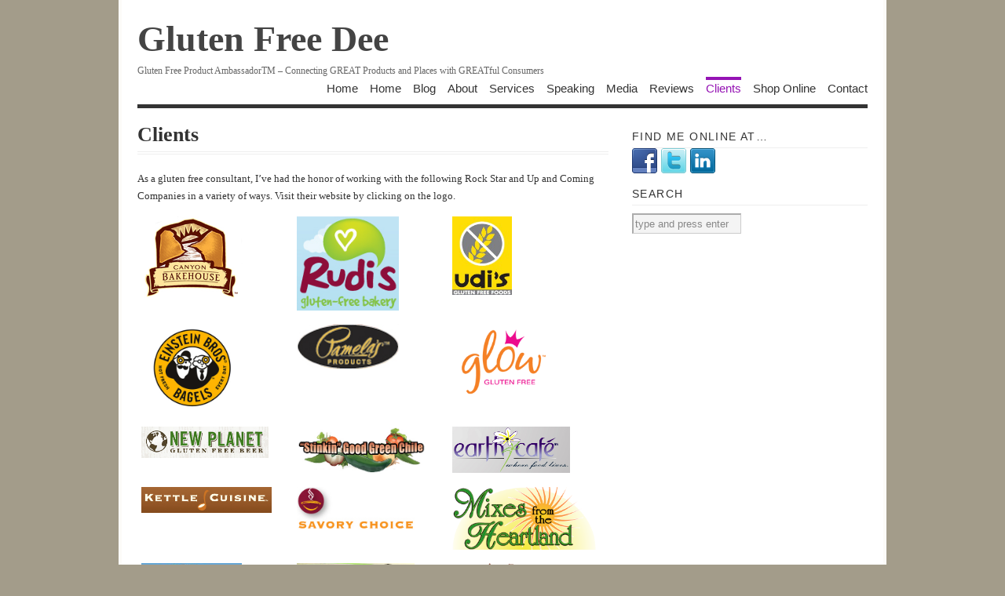

--- FILE ---
content_type: text/html; charset=UTF-8
request_url: http://glutenfreedee.com/clients/
body_size: 9512
content:
<!DOCTYPE html PUBLIC "-//W3C//DTD XHTML 1.1//EN"
	"http://www.w3.org/TR/xhtml11/DTD/xhtml11.dtd">
<html xml:lang="en" xmlns="http://www.w3.org/1999/xhtml">
<head>
			<title>Clients | Gluten Free Dee | Gluten Free Dee</title>
	
	<!-- Basic Meta Data -->
	<meta name="copyright" content="Design is copyright 2008 - 2026 The Theme Foundry" />
	<meta http-equiv="imagetoolbar" content="no" />
	<meta http-equiv="Content-Type" content="text/html; charset=UTF-8" />
	
	<!-- Favicon -->
	<link rel="shortcut icon" href="http://glutenfreedee.com/wp-content/themes/vigilance/images/favicon.ico" />

	<!--Stylesheets-->
	<link href="http://glutenfreedee.com/wp-content/themes/vigilance/style.css" type="text/css" media="screen" rel="stylesheet" />
	<!--[if lt IE 8]><link rel="stylesheet" type="text/css" media="screen" href="http://glutenfreedee.com/wp-content/themes/vigilance/stylesheets/ie.css" /><![endif]-->
	<!--[if lte IE 6]><link rel="stylesheet" type="text/css" media="screen" href="http://glutenfreedee.com/wp-content/themes/vigilance/stylesheets/ie6.css" /><![endif]-->

	<!--WordPress-->
	<link rel="alternate" type="application/rss+xml" title="Gluten Free Dee RSS Feed" href="http://glutenfreedee.com/feed/" />
	<link rel="pingback" href="http://glutenfreedee.com/xmlrpc.php" />

	<!--WP Hook-->
		
		<!-- All in One SEO 4.9.3 - aioseo.com -->
	<meta name="description" content="As a gluten free consultant, I’ve had the honor of working with the following Rock Star and Up and Coming Companies in a variety of ways. Visit their website by clicking on the logo. Diamond Baking Company Social Media for Business clients include these non-food gems: Live Life Fully Coaching" />
	<meta name="robots" content="max-image-preview:large" />
	<link rel="canonical" href="http://glutenfreedee.com/clients/" />
	<meta name="generator" content="All in One SEO (AIOSEO) 4.9.3" />
		<meta property="og:locale" content="en_US" />
		<meta property="og:site_name" content="Gluten Free Dee | Gluten Free Product AmbassadorTM - Connecting GREAT Products and Places with GREATful Consumers" />
		<meta property="og:type" content="article" />
		<meta property="og:title" content="Clients | Gluten Free Dee" />
		<meta property="og:description" content="As a gluten free consultant, I’ve had the honor of working with the following Rock Star and Up and Coming Companies in a variety of ways. Visit their website by clicking on the logo. Diamond Baking Company Social Media for Business clients include these non-food gems: Live Life Fully Coaching" />
		<meta property="og:url" content="http://glutenfreedee.com/clients/" />
		<meta property="article:published_time" content="2010-08-29T21:05:15+00:00" />
		<meta property="article:modified_time" content="2011-05-05T13:27:41+00:00" />
		<meta name="twitter:card" content="summary" />
		<meta name="twitter:title" content="Clients | Gluten Free Dee" />
		<meta name="twitter:description" content="As a gluten free consultant, I’ve had the honor of working with the following Rock Star and Up and Coming Companies in a variety of ways. Visit their website by clicking on the logo. Diamond Baking Company Social Media for Business clients include these non-food gems: Live Life Fully Coaching" />
		<script type="application/ld+json" class="aioseo-schema">
			{"@context":"https:\/\/schema.org","@graph":[{"@type":"BreadcrumbList","@id":"http:\/\/glutenfreedee.com\/clients\/#breadcrumblist","itemListElement":[{"@type":"ListItem","@id":"http:\/\/glutenfreedee.com#listItem","position":1,"name":"Home","item":"http:\/\/glutenfreedee.com","nextItem":{"@type":"ListItem","@id":"http:\/\/glutenfreedee.com\/clients\/#listItem","name":"Clients"}},{"@type":"ListItem","@id":"http:\/\/glutenfreedee.com\/clients\/#listItem","position":2,"name":"Clients","previousItem":{"@type":"ListItem","@id":"http:\/\/glutenfreedee.com#listItem","name":"Home"}}]},{"@type":"Organization","@id":"http:\/\/glutenfreedee.com\/#organization","name":"Gluten Free Dee","description":"Gluten Free Product AmbassadorTM - Connecting GREAT Products and Places with GREATful Consumers","url":"http:\/\/glutenfreedee.com\/"},{"@type":"WebPage","@id":"http:\/\/glutenfreedee.com\/clients\/#webpage","url":"http:\/\/glutenfreedee.com\/clients\/","name":"Clients | Gluten Free Dee","description":"As a gluten free consultant, I\u2019ve had the honor of working with the following Rock Star and Up and Coming Companies in a variety of ways. Visit their website by clicking on the logo. Diamond Baking Company Social Media for Business clients include these non-food gems: Live Life Fully Coaching","inLanguage":"en-US","isPartOf":{"@id":"http:\/\/glutenfreedee.com\/#website"},"breadcrumb":{"@id":"http:\/\/glutenfreedee.com\/clients\/#breadcrumblist"},"datePublished":"2010-08-29T14:05:15-07:00","dateModified":"2011-05-05T06:27:41-07:00"},{"@type":"WebSite","@id":"http:\/\/glutenfreedee.com\/#website","url":"http:\/\/glutenfreedee.com\/","name":"Gluten Free Dee","description":"Gluten Free Product AmbassadorTM - Connecting GREAT Products and Places with GREATful Consumers","inLanguage":"en-US","publisher":{"@id":"http:\/\/glutenfreedee.com\/#organization"}}]}
		</script>
		<!-- All in One SEO -->

<link rel="alternate" title="oEmbed (JSON)" type="application/json+oembed" href="http://glutenfreedee.com/wp-json/oembed/1.0/embed?url=http%3A%2F%2Fglutenfreedee.com%2Fclients%2F" />
<link rel="alternate" title="oEmbed (XML)" type="text/xml+oembed" href="http://glutenfreedee.com/wp-json/oembed/1.0/embed?url=http%3A%2F%2Fglutenfreedee.com%2Fclients%2F&#038;format=xml" />
<style id='wp-img-auto-sizes-contain-inline-css' type='text/css'>
img:is([sizes=auto i],[sizes^="auto," i]){contain-intrinsic-size:3000px 1500px}
/*# sourceURL=wp-img-auto-sizes-contain-inline-css */
</style>
<style id='wp-emoji-styles-inline-css' type='text/css'>

	img.wp-smiley, img.emoji {
		display: inline !important;
		border: none !important;
		box-shadow: none !important;
		height: 1em !important;
		width: 1em !important;
		margin: 0 0.07em !important;
		vertical-align: -0.1em !important;
		background: none !important;
		padding: 0 !important;
	}
/*# sourceURL=wp-emoji-styles-inline-css */
</style>
<style id='wp-block-library-inline-css' type='text/css'>
:root{--wp-block-synced-color:#7a00df;--wp-block-synced-color--rgb:122,0,223;--wp-bound-block-color:var(--wp-block-synced-color);--wp-editor-canvas-background:#ddd;--wp-admin-theme-color:#007cba;--wp-admin-theme-color--rgb:0,124,186;--wp-admin-theme-color-darker-10:#006ba1;--wp-admin-theme-color-darker-10--rgb:0,107,160.5;--wp-admin-theme-color-darker-20:#005a87;--wp-admin-theme-color-darker-20--rgb:0,90,135;--wp-admin-border-width-focus:2px}@media (min-resolution:192dpi){:root{--wp-admin-border-width-focus:1.5px}}.wp-element-button{cursor:pointer}:root .has-very-light-gray-background-color{background-color:#eee}:root .has-very-dark-gray-background-color{background-color:#313131}:root .has-very-light-gray-color{color:#eee}:root .has-very-dark-gray-color{color:#313131}:root .has-vivid-green-cyan-to-vivid-cyan-blue-gradient-background{background:linear-gradient(135deg,#00d084,#0693e3)}:root .has-purple-crush-gradient-background{background:linear-gradient(135deg,#34e2e4,#4721fb 50%,#ab1dfe)}:root .has-hazy-dawn-gradient-background{background:linear-gradient(135deg,#faaca8,#dad0ec)}:root .has-subdued-olive-gradient-background{background:linear-gradient(135deg,#fafae1,#67a671)}:root .has-atomic-cream-gradient-background{background:linear-gradient(135deg,#fdd79a,#004a59)}:root .has-nightshade-gradient-background{background:linear-gradient(135deg,#330968,#31cdcf)}:root .has-midnight-gradient-background{background:linear-gradient(135deg,#020381,#2874fc)}:root{--wp--preset--font-size--normal:16px;--wp--preset--font-size--huge:42px}.has-regular-font-size{font-size:1em}.has-larger-font-size{font-size:2.625em}.has-normal-font-size{font-size:var(--wp--preset--font-size--normal)}.has-huge-font-size{font-size:var(--wp--preset--font-size--huge)}.has-text-align-center{text-align:center}.has-text-align-left{text-align:left}.has-text-align-right{text-align:right}.has-fit-text{white-space:nowrap!important}#end-resizable-editor-section{display:none}.aligncenter{clear:both}.items-justified-left{justify-content:flex-start}.items-justified-center{justify-content:center}.items-justified-right{justify-content:flex-end}.items-justified-space-between{justify-content:space-between}.screen-reader-text{border:0;clip-path:inset(50%);height:1px;margin:-1px;overflow:hidden;padding:0;position:absolute;width:1px;word-wrap:normal!important}.screen-reader-text:focus{background-color:#ddd;clip-path:none;color:#444;display:block;font-size:1em;height:auto;left:5px;line-height:normal;padding:15px 23px 14px;text-decoration:none;top:5px;width:auto;z-index:100000}html :where(.has-border-color){border-style:solid}html :where([style*=border-top-color]){border-top-style:solid}html :where([style*=border-right-color]){border-right-style:solid}html :where([style*=border-bottom-color]){border-bottom-style:solid}html :where([style*=border-left-color]){border-left-style:solid}html :where([style*=border-width]){border-style:solid}html :where([style*=border-top-width]){border-top-style:solid}html :where([style*=border-right-width]){border-right-style:solid}html :where([style*=border-bottom-width]){border-bottom-style:solid}html :where([style*=border-left-width]){border-left-style:solid}html :where(img[class*=wp-image-]){height:auto;max-width:100%}:where(figure){margin:0 0 1em}html :where(.is-position-sticky){--wp-admin--admin-bar--position-offset:var(--wp-admin--admin-bar--height,0px)}@media screen and (max-width:600px){html :where(.is-position-sticky){--wp-admin--admin-bar--position-offset:0px}}

/*# sourceURL=wp-block-library-inline-css */
</style><style id='global-styles-inline-css' type='text/css'>
:root{--wp--preset--aspect-ratio--square: 1;--wp--preset--aspect-ratio--4-3: 4/3;--wp--preset--aspect-ratio--3-4: 3/4;--wp--preset--aspect-ratio--3-2: 3/2;--wp--preset--aspect-ratio--2-3: 2/3;--wp--preset--aspect-ratio--16-9: 16/9;--wp--preset--aspect-ratio--9-16: 9/16;--wp--preset--color--black: #000000;--wp--preset--color--cyan-bluish-gray: #abb8c3;--wp--preset--color--white: #ffffff;--wp--preset--color--pale-pink: #f78da7;--wp--preset--color--vivid-red: #cf2e2e;--wp--preset--color--luminous-vivid-orange: #ff6900;--wp--preset--color--luminous-vivid-amber: #fcb900;--wp--preset--color--light-green-cyan: #7bdcb5;--wp--preset--color--vivid-green-cyan: #00d084;--wp--preset--color--pale-cyan-blue: #8ed1fc;--wp--preset--color--vivid-cyan-blue: #0693e3;--wp--preset--color--vivid-purple: #9b51e0;--wp--preset--gradient--vivid-cyan-blue-to-vivid-purple: linear-gradient(135deg,rgb(6,147,227) 0%,rgb(155,81,224) 100%);--wp--preset--gradient--light-green-cyan-to-vivid-green-cyan: linear-gradient(135deg,rgb(122,220,180) 0%,rgb(0,208,130) 100%);--wp--preset--gradient--luminous-vivid-amber-to-luminous-vivid-orange: linear-gradient(135deg,rgb(252,185,0) 0%,rgb(255,105,0) 100%);--wp--preset--gradient--luminous-vivid-orange-to-vivid-red: linear-gradient(135deg,rgb(255,105,0) 0%,rgb(207,46,46) 100%);--wp--preset--gradient--very-light-gray-to-cyan-bluish-gray: linear-gradient(135deg,rgb(238,238,238) 0%,rgb(169,184,195) 100%);--wp--preset--gradient--cool-to-warm-spectrum: linear-gradient(135deg,rgb(74,234,220) 0%,rgb(151,120,209) 20%,rgb(207,42,186) 40%,rgb(238,44,130) 60%,rgb(251,105,98) 80%,rgb(254,248,76) 100%);--wp--preset--gradient--blush-light-purple: linear-gradient(135deg,rgb(255,206,236) 0%,rgb(152,150,240) 100%);--wp--preset--gradient--blush-bordeaux: linear-gradient(135deg,rgb(254,205,165) 0%,rgb(254,45,45) 50%,rgb(107,0,62) 100%);--wp--preset--gradient--luminous-dusk: linear-gradient(135deg,rgb(255,203,112) 0%,rgb(199,81,192) 50%,rgb(65,88,208) 100%);--wp--preset--gradient--pale-ocean: linear-gradient(135deg,rgb(255,245,203) 0%,rgb(182,227,212) 50%,rgb(51,167,181) 100%);--wp--preset--gradient--electric-grass: linear-gradient(135deg,rgb(202,248,128) 0%,rgb(113,206,126) 100%);--wp--preset--gradient--midnight: linear-gradient(135deg,rgb(2,3,129) 0%,rgb(40,116,252) 100%);--wp--preset--font-size--small: 13px;--wp--preset--font-size--medium: 20px;--wp--preset--font-size--large: 36px;--wp--preset--font-size--x-large: 42px;--wp--preset--spacing--20: 0.44rem;--wp--preset--spacing--30: 0.67rem;--wp--preset--spacing--40: 1rem;--wp--preset--spacing--50: 1.5rem;--wp--preset--spacing--60: 2.25rem;--wp--preset--spacing--70: 3.38rem;--wp--preset--spacing--80: 5.06rem;--wp--preset--shadow--natural: 6px 6px 9px rgba(0, 0, 0, 0.2);--wp--preset--shadow--deep: 12px 12px 50px rgba(0, 0, 0, 0.4);--wp--preset--shadow--sharp: 6px 6px 0px rgba(0, 0, 0, 0.2);--wp--preset--shadow--outlined: 6px 6px 0px -3px rgb(255, 255, 255), 6px 6px rgb(0, 0, 0);--wp--preset--shadow--crisp: 6px 6px 0px rgb(0, 0, 0);}:where(.is-layout-flex){gap: 0.5em;}:where(.is-layout-grid){gap: 0.5em;}body .is-layout-flex{display: flex;}.is-layout-flex{flex-wrap: wrap;align-items: center;}.is-layout-flex > :is(*, div){margin: 0;}body .is-layout-grid{display: grid;}.is-layout-grid > :is(*, div){margin: 0;}:where(.wp-block-columns.is-layout-flex){gap: 2em;}:where(.wp-block-columns.is-layout-grid){gap: 2em;}:where(.wp-block-post-template.is-layout-flex){gap: 1.25em;}:where(.wp-block-post-template.is-layout-grid){gap: 1.25em;}.has-black-color{color: var(--wp--preset--color--black) !important;}.has-cyan-bluish-gray-color{color: var(--wp--preset--color--cyan-bluish-gray) !important;}.has-white-color{color: var(--wp--preset--color--white) !important;}.has-pale-pink-color{color: var(--wp--preset--color--pale-pink) !important;}.has-vivid-red-color{color: var(--wp--preset--color--vivid-red) !important;}.has-luminous-vivid-orange-color{color: var(--wp--preset--color--luminous-vivid-orange) !important;}.has-luminous-vivid-amber-color{color: var(--wp--preset--color--luminous-vivid-amber) !important;}.has-light-green-cyan-color{color: var(--wp--preset--color--light-green-cyan) !important;}.has-vivid-green-cyan-color{color: var(--wp--preset--color--vivid-green-cyan) !important;}.has-pale-cyan-blue-color{color: var(--wp--preset--color--pale-cyan-blue) !important;}.has-vivid-cyan-blue-color{color: var(--wp--preset--color--vivid-cyan-blue) !important;}.has-vivid-purple-color{color: var(--wp--preset--color--vivid-purple) !important;}.has-black-background-color{background-color: var(--wp--preset--color--black) !important;}.has-cyan-bluish-gray-background-color{background-color: var(--wp--preset--color--cyan-bluish-gray) !important;}.has-white-background-color{background-color: var(--wp--preset--color--white) !important;}.has-pale-pink-background-color{background-color: var(--wp--preset--color--pale-pink) !important;}.has-vivid-red-background-color{background-color: var(--wp--preset--color--vivid-red) !important;}.has-luminous-vivid-orange-background-color{background-color: var(--wp--preset--color--luminous-vivid-orange) !important;}.has-luminous-vivid-amber-background-color{background-color: var(--wp--preset--color--luminous-vivid-amber) !important;}.has-light-green-cyan-background-color{background-color: var(--wp--preset--color--light-green-cyan) !important;}.has-vivid-green-cyan-background-color{background-color: var(--wp--preset--color--vivid-green-cyan) !important;}.has-pale-cyan-blue-background-color{background-color: var(--wp--preset--color--pale-cyan-blue) !important;}.has-vivid-cyan-blue-background-color{background-color: var(--wp--preset--color--vivid-cyan-blue) !important;}.has-vivid-purple-background-color{background-color: var(--wp--preset--color--vivid-purple) !important;}.has-black-border-color{border-color: var(--wp--preset--color--black) !important;}.has-cyan-bluish-gray-border-color{border-color: var(--wp--preset--color--cyan-bluish-gray) !important;}.has-white-border-color{border-color: var(--wp--preset--color--white) !important;}.has-pale-pink-border-color{border-color: var(--wp--preset--color--pale-pink) !important;}.has-vivid-red-border-color{border-color: var(--wp--preset--color--vivid-red) !important;}.has-luminous-vivid-orange-border-color{border-color: var(--wp--preset--color--luminous-vivid-orange) !important;}.has-luminous-vivid-amber-border-color{border-color: var(--wp--preset--color--luminous-vivid-amber) !important;}.has-light-green-cyan-border-color{border-color: var(--wp--preset--color--light-green-cyan) !important;}.has-vivid-green-cyan-border-color{border-color: var(--wp--preset--color--vivid-green-cyan) !important;}.has-pale-cyan-blue-border-color{border-color: var(--wp--preset--color--pale-cyan-blue) !important;}.has-vivid-cyan-blue-border-color{border-color: var(--wp--preset--color--vivid-cyan-blue) !important;}.has-vivid-purple-border-color{border-color: var(--wp--preset--color--vivid-purple) !important;}.has-vivid-cyan-blue-to-vivid-purple-gradient-background{background: var(--wp--preset--gradient--vivid-cyan-blue-to-vivid-purple) !important;}.has-light-green-cyan-to-vivid-green-cyan-gradient-background{background: var(--wp--preset--gradient--light-green-cyan-to-vivid-green-cyan) !important;}.has-luminous-vivid-amber-to-luminous-vivid-orange-gradient-background{background: var(--wp--preset--gradient--luminous-vivid-amber-to-luminous-vivid-orange) !important;}.has-luminous-vivid-orange-to-vivid-red-gradient-background{background: var(--wp--preset--gradient--luminous-vivid-orange-to-vivid-red) !important;}.has-very-light-gray-to-cyan-bluish-gray-gradient-background{background: var(--wp--preset--gradient--very-light-gray-to-cyan-bluish-gray) !important;}.has-cool-to-warm-spectrum-gradient-background{background: var(--wp--preset--gradient--cool-to-warm-spectrum) !important;}.has-blush-light-purple-gradient-background{background: var(--wp--preset--gradient--blush-light-purple) !important;}.has-blush-bordeaux-gradient-background{background: var(--wp--preset--gradient--blush-bordeaux) !important;}.has-luminous-dusk-gradient-background{background: var(--wp--preset--gradient--luminous-dusk) !important;}.has-pale-ocean-gradient-background{background: var(--wp--preset--gradient--pale-ocean) !important;}.has-electric-grass-gradient-background{background: var(--wp--preset--gradient--electric-grass) !important;}.has-midnight-gradient-background{background: var(--wp--preset--gradient--midnight) !important;}.has-small-font-size{font-size: var(--wp--preset--font-size--small) !important;}.has-medium-font-size{font-size: var(--wp--preset--font-size--medium) !important;}.has-large-font-size{font-size: var(--wp--preset--font-size--large) !important;}.has-x-large-font-size{font-size: var(--wp--preset--font-size--x-large) !important;}
/*# sourceURL=global-styles-inline-css */
</style>

<style id='classic-theme-styles-inline-css' type='text/css'>
/*! This file is auto-generated */
.wp-block-button__link{color:#fff;background-color:#32373c;border-radius:9999px;box-shadow:none;text-decoration:none;padding:calc(.667em + 2px) calc(1.333em + 2px);font-size:1.125em}.wp-block-file__button{background:#32373c;color:#fff;text-decoration:none}
/*# sourceURL=/wp-includes/css/classic-themes.min.css */
</style>
<link rel='stylesheet' id='contact-form-7-css' href='http://glutenfreedee.com/wp-content/plugins/contact-form-7/includes/css/styles.css?ver=6.1.4' type='text/css' media='all' />
<link rel="https://api.w.org/" href="http://glutenfreedee.com/wp-json/" /><link rel="alternate" title="JSON" type="application/json" href="http://glutenfreedee.com/wp-json/wp/v2/pages/297" /><link rel="EditURI" type="application/rsd+xml" title="RSD" href="https://glutenfreedee.com/xmlrpc.php?rsd" />

<link rel='shortlink' href='http://glutenfreedee.com/?p=297' />
<link id='MediaRSS' rel='alternate' type='application/rss+xml' title='NextGEN Gallery RSS Feed' href='http://glutenfreedee.com/wp-content/plugins/nextgen-gallery/src/Legacy/xml/media-rss.php' />
				<style type="text/css">
										/*Background
					------------------------------------------------------------ */
					body { background-color: #a39c8a; }
					#wrapper {
						background: #fff;
						padding: 0 20px 10px 20px;
						border-left: 4px solid #fcfbf8;
						border-right: 4px solid #fcfbf8;
					}
					/*Links
					------------------------------------------------------------ */
					#content a:link, #content a:visited { color: #9513b4; }
					#sidebar a:link, #sidebar a:visited { color: #9513b4; }
					h1#title a:hover, div#title a:hover { color: #9513b4; }
					#nav li.current_page_item a, #nav li.current_page_parent a, #nav li.current_page_ancestor a, #nav li.current-cat a, #nav li a:hover {
						color: #9513b4;
						border-top: 4px solid #9513b4;
					}
					.post-header h1 a:hover, .post-header h2 a:hover { color: #9513b4; }
					.comments a:hover { color: #9513b4; }
					.meta a:hover { color: #9513b4; }
					.highlight-box { background: #9513b4;	}
					.post-footer a:hover { color: #9513b4; }
					#footer a:hover { color: #9513b4; }
					/*Hover
					------------------------------------------------------------ */
					#content .entry a:hover { color: #43de2b; }
					#wrapper #sidebar a:hover { color: #43de2b; }
					/*Reset Specific Link Colors
					------------------------------------------------------------ */
					#content .post-header h1 a:link, #content .post-header h1 a:visited, #content .post-header h2 a:link, #content .post-header h2 a:visited { color: #444; }
					#content .post-header h1 a:hover, #content .post-header h2 a:hover { color: #9513b4; }
					#content .comments a { color: #757575; }
					#content .comments a:hover { color: #9513b4; }
					#content .meta a:link, #content .meta a:visited { color: #666; }
					#content .meta a:hover { color: #9513b4; }
					#content .post-footer a:link, #content .post-footer a:visited { color: #333; }
					#content .c-permalink a:link, #content .c-permalink a:visited { color: #ccc; }
					#content .reply a:link, #reply .c-permalink a:visited { color: #aaa; }
					#content .reply a:hover { color: #9513b4; }
					#footer a:link, #footer a:visited { color: #666; }
					#footer a:hover { color: #9513b4; }
								
				</style>
				</head>
<body class="wp-singular page-template-default page page-id-297 wp-theme-vigilance">
	<div class="skip-content"><a href="#content">Skip to content</a></div>
	<div id="wrapper">
		<div id="header" class="clear">
			<div id="title"><a href="http://glutenfreedee.com">Gluten Free Dee</a></div>			<div id="description">
				<h2>Gluten Free Product AmbassadorTM &#8211; Connecting GREAT Products and Places with GREATful Consumers</h2>
			</div><!--end description-->
			<div id="nav">
				<ul>
					<li class="page_item "><a href="http://glutenfreedee.com">Home</a></li>
											<li class="page_item page-item-277"><a href="http://glutenfreedee.com/">Home</a></li>
<li class="page_item page-item-279"><a href="http://glutenfreedee.com/blog/">Blog</a></li>
<li class="page_item page-item-2"><a href="http://glutenfreedee.com/about/">About</a></li>
<li class="page_item page-item-44"><a href="http://glutenfreedee.com/services/">Services</a></li>
<li class="page_item page-item-15"><a href="http://glutenfreedee.com/speaking/">Speaking</a></li>
<li class="page_item page-item-28"><a href="http://glutenfreedee.com/media/">Media</a></li>
<li class="page_item page-item-17"><a href="http://glutenfreedee.com/reviews/">Reviews</a></li>
<li class="page_item page-item-297 current_page_item"><a href="http://glutenfreedee.com/clients/" aria-current="page">Clients</a></li>
<li class="page_item page-item-829"><a href="http://glutenfreedee.com/buy-one-give-one-campaign-sponsorship/">Shop Online</a></li>
<li class="page_item page-item-53"><a href="http://glutenfreedee.com/contact/">Contact</a></li>
														</ul>
			</div><!--end nav-->
		</div><!--end header-->
		<div id="content" class="pad">
		
					<h1 class="pagetitle">Clients</h1>
		<div class="entry page clear">
			<p>As a gluten free consultant, I’ve had the honor of working with the following Rock Star and Up and Coming Companies in a variety of ways. Visit their website by clicking on the logo.</p>
<table border="0" cellspacing="0" cellpadding="5" width="100%">
<tbody>
<tr>
<td width="33%" align="left" valign="top"><a href="http://canyonbakehouse.com/" target="_blank"><img decoding="async" src="/wp-content/uploads/canyonbakehouse.jpg" border="0" alt="Canyon Bakehouse" width="130" /></a></td>
<td width="33%" align="left" valign="top"><a href="http://www.rudisglutenfree.com/" target="_blank"><img decoding="async" src="/wp-content/uploads/rudis.jpg" border="0" alt="Rudi's" width="130" /></a></td>
<td align="left" valign="top"><a href="http://udisglutenfree.com/" target="_blank"><img decoding="async" src="/images/udis.jpg" border="0" alt="Udi's Gluten Free" height="100" /></a></td>
</tr>
<tr>
<td width="33%" align="left" valign="top"><a href="http://www.einsteinbros.com/" target="_blank"><img decoding="async" src="/wp-content/uploads/einsteinlogo.jpg" border="0" alt="Einstein Bros" width="130" /></a></td>
<td width="33%" align="left" valign="top"><a href="http://pamelasproducts.com/" target="_blank"><img decoding="async" src="/wp-content/uploads/pamelas.jpg" border="0" alt="Pamela's" width="130" /></a></td>
<td align="left" valign="top"><a href="http://www.glowglutenfree.com/" target="_blank"><img decoding="async" src="/images/glow.gif" border="0" alt="Glow Gluten Free" height="100" /></a></td>
</tr>
<tr>
<td width="33%" align="left" valign="top"><a href="http://newplanetbeer.com/homepage/" target="_blank"><img decoding="async" src="/wp-content/uploads/NewPlanetBeer.jpg" border="0" alt="New Planet" height="40" /></a></td>
<td width="33%" align="left" valign="top"><a href="http://www.stinkingood.com/" target="_blank"><img decoding="async" src="/wp-content/uploads/stinkingood.jpg" border="0" alt="Stinkin Good Green Chile" height="60" /></a></td>
<td align="left" valign="top"><a href="https://earthcafetogo.com/" target="_blank"><img decoding="async" src="/wp-content/uploads/earthcafe.jpg" border="0" alt="Earth Cafe" width="150" /></a></td>
</tr>
<tr>
<td width="33%" align="left" valign="top"><a href="http://kettlecuisine.com/" target="_blank"><img decoding="async" src="/wp-content/uploads/kettlecuisine.jpg" border="0" alt="Kettle Cuisine" height="33" /></a></td>
<td width="33%" align="left" valign="top"><a href="http://savorychoice.com/" target="_blank"><img decoding="async" src="/wp-content/uploads/savorychoice.jpg" border="0" alt="Savory Choice" width="150" /></a></td>
<td align="left" valign="top"><a href="http://mixesfromtheheartland.com/" target="_blank"><img decoding="async" src="/images/mixesfromthehearland.png" border="0" alt="Mixes from the Heartland" height="80" /></a></td>
</tr>
<tr>
<td width="33%" align="left" valign="top"><a href="http://www.kerrygold.com/" target="_blank"><img decoding="async" src="/wp-content/uploads/kerrygold.jpg" border="0" alt="Kerry Gold" height="75" /></a></td>
<td width="33%" align="left" valign="top"><a href="http://glutenfreeoats.com/" target="_blank"><img decoding="async" src="/wp-content/uploads/glutenfreeoats.jpg" border="0" alt="Gluten Free Oats" width="150" /></a></td>
<td align="left" valign="top"><a href="http://simplysharis.com/" target="_blank"><img decoding="async" src="/wp-content/uploads/simplysharis.jpg" border="0" alt="Simply Sharis" height="100" /></a></td>
</tr>
<tr>
<td width="33%" align="left" valign="top"><a href="http://www.rootdowndenver.com/" target="_blank"><img decoding="async" src="/wp-content/uploads/rootdown.jpg" border="0" alt="Root Down" width="100" /></a></td>
<td width="33%" align="left" valign="top"><a href="http://purelyelizabeth.com/" target="_parent"><img decoding="async" src="/wp-content/uploads/purelyelizabeth1.jpg" border="0" alt="Purely Elizabeth" width="150" /></a></td>
<td align="left" valign="top"><a href="http://www.theglutenfreebistro.com/" target="_blank"><img decoding="async" src="/wp-content/uploads/theglutenfreebistro.jpg" border="0" alt="The Gluten Free Bistro" height="100" /></a></td>
</tr>
<tr>
<td width="33%" align="left" valign="top"><a href="http://iaggf.wordpress.com/" target="_blank"><img decoding="async" src="/wp-content/uploads/itsallgood.jpg" border="0" alt="It's All Good" width="150" /></a></td>
<td width="33%" align="left" valign="top"><a href="http://www.norlandersoriginal.com/" target="_blank"><img decoding="async" src="/images/norlanders.gif" border="0" alt="Norlander's Original" height="100" /></a></td>
<td align="left" valign="top"><strong>Diamond Baking Company</strong></td>
</tr>
<tr>
<td width="33%" align="left" valign="top"><a href="http://www.freechoicefoodsusa.com/" target="_blank"><img decoding="async" src="/wp-content/uploads/freechoicefoods.jpg" border="0" alt="Free Choice Foods" height="75" /></a></td>
<td width="33%" align="left" valign="top"></td>
<td align="left" valign="top"><a href="http://gfessentials.com/" target="_blank"><img decoding="async" src="/images/glutenfreeessentials.jpg" border="0" alt="Gluten Free Essentials" width="150" /></a></td>
</tr>
</tbody>
</table>
<h2>Social Media for Business clients include these non-food gems:</h2>
<table border="0" cellspacing="0" cellpadding="0" width="100%">
<tbody>
<tr>
<td width="33%" align="left" valign="top"></td>
<td width="33%" align="left" valign="top"><a href="http://stickysheets.com/" target="_blank"><img decoding="async" src="/images/stickysheets.gif" border="0" alt="Sticky Sheets" width="150" /></a></td>
<td align="left" valign="top"></td>
</tr>
<tr>
<td width="33%" align="left" valign="top"><a href="http://www.getanawesomewebsite.com" target="_blank"><img decoding="async" src="/wp-content/uploads/cidlogo.png" border="0" alt="CID" width="100" /></a></td>
<td width="33%" align="left" valign="top"><a href="http://www.jenniepoppenger.com/" target="_blank"><img decoding="async" src="/images/facetoface.jpg" border="0" alt="Face to Face" height="100" /></a></td>
<td align="left" valign="top"><a href="http://www.livelifefullycoaching.com/" target="_blank">Live Life Fully Coaching</a></td>
</tr>
</tbody>
</table>

<div class="jwsharethis">
Share this: 
<br />
<a href="/cdn-cgi/l/email-protection#0e317d7b6c646b6d7a334d62676b607a7d286f637e356c616a7733667a7a7e2b3d4f2b3c482b3c4869627b7a6b60687c6b6b6a6b6b206d61632b3c486d62676b607a7d2b3c48">
<img decoding="async" src="http://glutenfreedee.com/wp-content/plugins/jw-share-this/email.png" alt="Share this page via Email" />
</a>
<a target="_blank" href="http://www.stumbleupon.com/submit?url=http%3A%2F%2Fglutenfreedee.com%2Fclients%2F&amp;title=Clients">
<img decoding="async" src="http://glutenfreedee.com/wp-content/plugins/jw-share-this/su.png" alt="Share this page via Stumble Upon" />
</a>
<a target="_blank" href="http://digg.com/submit?url=http%3A%2F%2Fglutenfreedee.com%2Fclients%2F&amp;title=Clients">
<img decoding="async" src="http://glutenfreedee.com/wp-content/plugins/jw-share-this/digg.png" alt="Share this page via Digg this" />
</a>
<a target="_blank" href="https://www.facebook.com/sharer.php?u=http%3A%2F%2Fglutenfreedee.com%2Fclients%2F&amp;t=Clients">
<img decoding="async" src="http://glutenfreedee.com/wp-content/plugins/jw-share-this/fb.png" alt="Share this page via Facebook" />
</a>
<a target="_blank" href="https://twitter.com/intent/tweet?text=I+like+http%3A%2F%2Fglutenfreedee.com%2Fclients%2F&amp;title=Clients">
<img decoding="async" src="http://glutenfreedee.com/wp-content/plugins/jw-share-this/twitter.png" alt="Share this page via Twitter" />
</a>
</div>
								</div><!--end entry-->
			<!-- You can start editing here. -->
<div id="comments">
						<!-- If comments are closed. -->
						</div><!--end comments-->

	</div><!--end content-->
<div id="sidebar">
			<ul>
		<li id="text-8" class="widget widget_text">			<div class="textwidget"><script data-cfasync="false" src="/cdn-cgi/scripts/5c5dd728/cloudflare-static/email-decode.min.js"></script><script type="text/javascript" src="http://forms.aweber.com/form/91/672429191.js"></script></div>
		</li><li id="text-6" class="widget widget_text"><h2 class="widgettitle">Find me online at&#8230;</h2>			<div class="textwidget"><a href="https://www.facebook.com/people/Dee-Valdez/1068228311" target="_blank" style="float:left; padding-right:5px;"><img src="http://glutenfreedee.com/images/facebook.png" alt="Facebook" width="32" height="32" border="0" /></a><a href="https://twitter.com/glutenfreedee" target="_blank" style="float:left; padding-right:5px;"><img src="http://glutenfreedee.com/images/twitter.png" alt="Twitter" width="32" height="32" border="0" /></a><a href="http://www.linkedin.com/pub/dee-valdez-delorisvaldezjarris/5/674/319" target="_blank" style="float:left; padding-right:5px;"><img src="http://glutenfreedee.com/images/linkedin.png" alt="Twitter" width="32" height="32" border="0" /></a><br /></div>
		</li><li id="search-3" class="widget widget_search"><h2 class="widgettitle">Search</h2>
<form method="get" id="search_form" action="http://glutenfreedee.com/">
	<div>
		<input type="text" value="type and press enter" name="s" id="s" onfocus="if (this.value == 'type and press enter' ) {this.value = '';}" onblur="if (this.value == '' ) {this.value = 'type and press enter';}" />
		<input type="hidden" value="Search" />
	</div>
</form>
</li>	</ul>
								</div><!--end sidebar-->	<div id="footer">
		<p class="right">Copyright 2026 </p>
		<p><a href="http://thethemefoundry.com/vigilance/">Vigilance Theme</a> by <a href="http://thethemefoundry.com">The Theme Foundry</a></p>
	</div><!--end footer-->
</div><!--end wrapper-->
<script type="speculationrules">
{"prefetch":[{"source":"document","where":{"and":[{"href_matches":"/*"},{"not":{"href_matches":["/wp-*.php","/wp-admin/*","/wp-content/uploads/*","/wp-content/*","/wp-content/plugins/*","/wp-content/themes/vigilance/*","/*\\?(.+)"]}},{"not":{"selector_matches":"a[rel~=\"nofollow\"]"}},{"not":{"selector_matches":".no-prefetch, .no-prefetch a"}}]},"eagerness":"conservative"}]}
</script>
<script type="text/javascript" src="http://glutenfreedee.com/wp-includes/js/comment-reply.min.js?ver=3af74ec53c31175d47e107e97bfda47b" id="comment-reply-js" async="async" data-wp-strategy="async" fetchpriority="low"></script>
<script type="text/javascript" src="http://glutenfreedee.com/wp-includes/js/dist/hooks.min.js?ver=dd5603f07f9220ed27f1" id="wp-hooks-js"></script>
<script type="text/javascript" src="http://glutenfreedee.com/wp-includes/js/dist/i18n.min.js?ver=c26c3dc7bed366793375" id="wp-i18n-js"></script>
<script type="text/javascript" id="wp-i18n-js-after">
/* <![CDATA[ */
wp.i18n.setLocaleData( { 'text direction\u0004ltr': [ 'ltr' ] } );
//# sourceURL=wp-i18n-js-after
/* ]]> */
</script>
<script type="text/javascript" src="http://glutenfreedee.com/wp-content/plugins/contact-form-7/includes/swv/js/index.js?ver=6.1.4" id="swv-js"></script>
<script type="text/javascript" id="contact-form-7-js-before">
/* <![CDATA[ */
var wpcf7 = {
    "api": {
        "root": "http:\/\/glutenfreedee.com\/wp-json\/",
        "namespace": "contact-form-7\/v1"
    }
};
//# sourceURL=contact-form-7-js-before
/* ]]> */
</script>
<script type="text/javascript" src="http://glutenfreedee.com/wp-content/plugins/contact-form-7/includes/js/index.js?ver=6.1.4" id="contact-form-7-js"></script>
<script id="wp-emoji-settings" type="application/json">
{"baseUrl":"https://s.w.org/images/core/emoji/17.0.2/72x72/","ext":".png","svgUrl":"https://s.w.org/images/core/emoji/17.0.2/svg/","svgExt":".svg","source":{"concatemoji":"http://glutenfreedee.com/wp-includes/js/wp-emoji-release.min.js?ver=3af74ec53c31175d47e107e97bfda47b"}}
</script>
<script type="module">
/* <![CDATA[ */
/*! This file is auto-generated */
const a=JSON.parse(document.getElementById("wp-emoji-settings").textContent),o=(window._wpemojiSettings=a,"wpEmojiSettingsSupports"),s=["flag","emoji"];function i(e){try{var t={supportTests:e,timestamp:(new Date).valueOf()};sessionStorage.setItem(o,JSON.stringify(t))}catch(e){}}function c(e,t,n){e.clearRect(0,0,e.canvas.width,e.canvas.height),e.fillText(t,0,0);t=new Uint32Array(e.getImageData(0,0,e.canvas.width,e.canvas.height).data);e.clearRect(0,0,e.canvas.width,e.canvas.height),e.fillText(n,0,0);const a=new Uint32Array(e.getImageData(0,0,e.canvas.width,e.canvas.height).data);return t.every((e,t)=>e===a[t])}function p(e,t){e.clearRect(0,0,e.canvas.width,e.canvas.height),e.fillText(t,0,0);var n=e.getImageData(16,16,1,1);for(let e=0;e<n.data.length;e++)if(0!==n.data[e])return!1;return!0}function u(e,t,n,a){switch(t){case"flag":return n(e,"\ud83c\udff3\ufe0f\u200d\u26a7\ufe0f","\ud83c\udff3\ufe0f\u200b\u26a7\ufe0f")?!1:!n(e,"\ud83c\udde8\ud83c\uddf6","\ud83c\udde8\u200b\ud83c\uddf6")&&!n(e,"\ud83c\udff4\udb40\udc67\udb40\udc62\udb40\udc65\udb40\udc6e\udb40\udc67\udb40\udc7f","\ud83c\udff4\u200b\udb40\udc67\u200b\udb40\udc62\u200b\udb40\udc65\u200b\udb40\udc6e\u200b\udb40\udc67\u200b\udb40\udc7f");case"emoji":return!a(e,"\ud83e\u1fac8")}return!1}function f(e,t,n,a){let r;const o=(r="undefined"!=typeof WorkerGlobalScope&&self instanceof WorkerGlobalScope?new OffscreenCanvas(300,150):document.createElement("canvas")).getContext("2d",{willReadFrequently:!0}),s=(o.textBaseline="top",o.font="600 32px Arial",{});return e.forEach(e=>{s[e]=t(o,e,n,a)}),s}function r(e){var t=document.createElement("script");t.src=e,t.defer=!0,document.head.appendChild(t)}a.supports={everything:!0,everythingExceptFlag:!0},new Promise(t=>{let n=function(){try{var e=JSON.parse(sessionStorage.getItem(o));if("object"==typeof e&&"number"==typeof e.timestamp&&(new Date).valueOf()<e.timestamp+604800&&"object"==typeof e.supportTests)return e.supportTests}catch(e){}return null}();if(!n){if("undefined"!=typeof Worker&&"undefined"!=typeof OffscreenCanvas&&"undefined"!=typeof URL&&URL.createObjectURL&&"undefined"!=typeof Blob)try{var e="postMessage("+f.toString()+"("+[JSON.stringify(s),u.toString(),c.toString(),p.toString()].join(",")+"));",a=new Blob([e],{type:"text/javascript"});const r=new Worker(URL.createObjectURL(a),{name:"wpTestEmojiSupports"});return void(r.onmessage=e=>{i(n=e.data),r.terminate(),t(n)})}catch(e){}i(n=f(s,u,c,p))}t(n)}).then(e=>{for(const n in e)a.supports[n]=e[n],a.supports.everything=a.supports.everything&&a.supports[n],"flag"!==n&&(a.supports.everythingExceptFlag=a.supports.everythingExceptFlag&&a.supports[n]);var t;a.supports.everythingExceptFlag=a.supports.everythingExceptFlag&&!a.supports.flag,a.supports.everything||((t=a.source||{}).concatemoji?r(t.concatemoji):t.wpemoji&&t.twemoji&&(r(t.twemoji),r(t.wpemoji)))});
//# sourceURL=http://glutenfreedee.com/wp-includes/js/wp-emoji-loader.min.js
/* ]]> */
</script>
<script defer src="https://static.cloudflareinsights.com/beacon.min.js/vcd15cbe7772f49c399c6a5babf22c1241717689176015" integrity="sha512-ZpsOmlRQV6y907TI0dKBHq9Md29nnaEIPlkf84rnaERnq6zvWvPUqr2ft8M1aS28oN72PdrCzSjY4U6VaAw1EQ==" data-cf-beacon='{"version":"2024.11.0","token":"636751dda28645fca32cc875ca452cd1","r":1,"server_timing":{"name":{"cfCacheStatus":true,"cfEdge":true,"cfExtPri":true,"cfL4":true,"cfOrigin":true,"cfSpeedBrain":true},"location_startswith":null}}' crossorigin="anonymous"></script>
</body>
</html>
